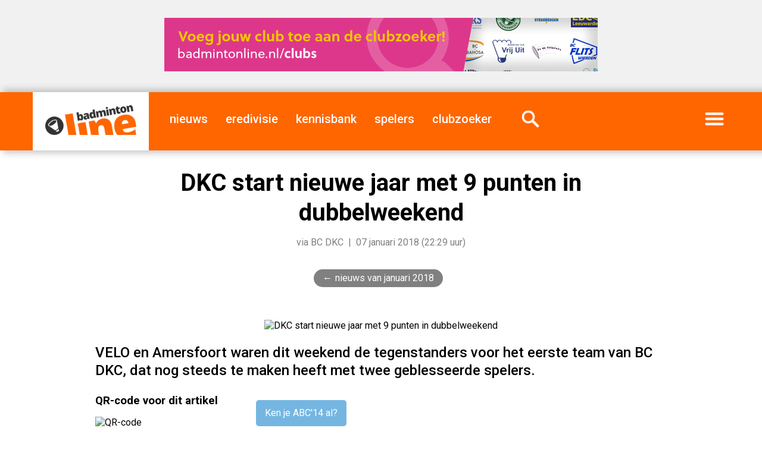

--- FILE ---
content_type: text/html; charset=UTF-8
request_url: https://badmintonline.nl/nieuws/2018/01/dkc-start-nieuwe-jaar-met-9-punten-in-dubbelweekend
body_size: 7767
content:
 <!DOCTYPE html>
<html lang="nl-NL">
		
  <head>
	<meta http-equiv="content-type" content="text/html; charset=UTF-8" />
	<meta http-equiv="X-UA-Compatible" content="IE=edge" />
	<meta name="theme-color" content="#0b0b0b">
	<meta name="MobileOptimized" content="width" />
	<meta name="HandheldFriendly" content="true" />
	<meta name="viewport" content="width=device-width, initial-scale=1" />
	<link rel="dns-prefetch" href="https://images.weserv.nl">
	<link rel="dns-prefetch" href="https://ajax.googleapis.com">
	<link rel="preconnect" href="https://images.weserv.nl" crossorigin>
	<link rel="preconnect" href="https://ajax.googleapis.com" crossorigin>

	  
    <meta name="description" content="VELO en Amersfoort waren dit weekend de tegenstanders voor het eerste team van BC DKC, dat nog steeds te maken heeft met twee geblesseerde spelers." />
    <meta name="generator" content="badmintonline.nl" />
    <meta property="og:site_name" content="badmintonline.nl" />
    <meta property="article:publisher" content="https://badmintonline.nl" />
	<meta name="author" content="BC DKC, badmintonline.nl">
		<!-- pagina / artikel uitsluiten van Google News crawler -->
    <meta name="Googlebot-News" content="noindex, nofollow">
	<meta property="fb:pages" content="157399444366057" />
    <meta property="og:title" content="DKC start nieuwe jaar met 9 punten in dubbelweekend" />
    <meta property="og:site_name" content="badmintonline.nl" />
	<meta property="og:type" content="article" /> 
		<meta property="og:image" content="https://i.badmintonline.nl/media/images/1500/2017_10_13__caljouw-en-koppel-arends-piek-naar-halve-finales-op-dutch-open-2017.webp" />
	<meta property="og:locale" content="nl_NL" />
    <meta property="og:description" content="VELO en Amersfoort waren dit weekend de tegenstanders voor het eerste team van BC DKC, dat nog steeds te maken heeft met twee geblesseerde spelers." />
    <meta property="og:url" content="https://badmintonline.nl/nieuws/2018/01/dkc-start-nieuwe-jaar-met-9-punten-in-dubbelweekend" /> 
    <meta property="article:published_time" content="2018-01-07T22:29:00+01:00" />
    <meta http-equiv="last-modified" content="2018-01-07@22:29:00 TMZ" />
    <!-- verification tags -->
    <meta name="msvalidate.01" content="364B5D4885D98214385BFF0E225DDD21" />
	<meta name="facebook-domain-verification" content="ct0szrr3gytk87kg0vydobsl75yh8w" />
	<meta name="google-site-verification" content="pXECjtaGCvbjkUDJt8FrKWjYyVuJXUqXzwcnC7woJm0" />
	
	<!-- Google Adsense inventory -->
	<script async src="https://pagead2.googlesyndication.com/pagead/js/adsbygoogle.js?client=ca-pub-0107233042851869" crossorigin="anonymous"></script>
	<link rel="canonical" href="https://badmintonline.nl/nieuws/2018/01/dkc-start-nieuwe-jaar-met-9-punten-in-dubbelweekend" />
    <link rel="author" href="badmintonline.nl" />
	  <link rel="image_src" href="https://images.weserv.nl/?url=https://i.badmintonline.nl/media/images/1500/2017_10_13__caljouw-en-koppel-arends-piek-naar-halve-finales-op-dutch-open-2017.webp&output=webp&q=85&t=20" />
<!-- Apple touch icon -->
<link rel="apple-touch-icon" href="/id/apple-touch-icon.png">

<!-- Favicons -->
<link rel="icon" href="https://i.badmintonline.nl/id/favicon.svg" type="image/svg+xml">
<link rel="icon" href="https://i.badmintonline.nl/id/favicon-32.png" sizes="32x32" type="image/png">
<link rel="shortcut icon" href="https://i.badmintonline.nl/id/favicon.ico">

<!-- App naming -->
<meta name="apple-mobile-web-app-title" content="badmintonline.nl">
<meta name="application-name" content="badmintonline.nl">

    <!-- CSS / stylesheets -->
	<link rel="stylesheet" type="text/css" href="https://i.badmintonline.nl/css/jquery-eu-cookie-law-popup.css"/>
	<link rel="stylesheet" href="https://i.badmintonline.nl/css/stylesheet.css?23" media="screen, handheld, projection" type="text/css" async>

	
    <base href="https://badmintonline.nl/">

    <title>DKC start nieuwe jaar met 9 punten in dubbelweekend</title>

  </head>

<!-- Google tag (gtag.js) -->
<script async src="https://www.googletagmanager.com/gtag/js?id=G-2Y4PT1RQZ7"></script>
<script>
  window.dataLayer = window.dataLayer || [];
  function gtag(){dataLayer.push(arguments);}
  gtag('js', new Date());

  gtag('config', 'G-2Y4PT1RQZ7');
</script>

<body>

<!-- page: main, header, footer -->	
<div id="page">
  	<header>
		
		<!-- header: adv, menu -->	
		<div id="header-adv">

					<!-- advertising -->
			<a href="https://badmintonline.nl/nieuws/2021/09/voeg-jouw-club-toe-aan-de-clubzoeker" target="_blank"><img src="https://badmintonline.nl/i/media/banners/banner_728x90_clubs_2021_07_jul_clubzoeker.png" alt="clubzoeker" title="clubzoeker" width="728" height="90" /></a>
					
		</div>
		<div id="header-menu">
			
			<!-- menu -->
			<nav class="menu">
				<div class="brand"><a href="https://badmintonline.nl/"><img src="https://i.badmintonline.nl/id/logo.png" loading="lazy" alt="badmintonline.nl" title="badmintonline.nl" /></a></div>
				<div class="brandmobile"><a href="https://badmintonline.nl/"><img src="https://i.badmintonline.nl/id/logo.png" alt="badmintonline.nl" title="badmintonline.nl" /></a></div>
				<div class="eredivisiemobile"><a href="https://badmintonline.nl/eredivisie"><img src="https://i.badmintonline.nl/id/logo-eredivisie.png" alt="Nederlandse Badminton Eredivisie" title="Nederlandse Badminton Eredivisie" /></a></div>
				<div class="nieuws"><a href="https://badmintonline.nl/nieuws" title="badmintonnieuws">nieuws</a></div>
												<div><a href="https://badmintonline.nl/eredivisie" title="Nederlandse Badminton Eredivisie">eredivisie</a></div>
				<div><a href="https://badmintonline.nl/kennisbank" title="kennisbank">kennisbank</a></div>
				<div><a href="https://badmintonline.nl/spelers" title="spelersprofielen">spelers</a></div>
				<div><a href="https://badmintonline.nl/clubs" title="badmintonclubs">clubzoeker</a></div>
				<div class="zoeken"><a href="https://badmintonline.nl/zoeken"><img src="https://i.badmintonline.nl/img/menu_icon_zoeken.png" alt="zoeken" title="zoeken" /></a></div>
				<div class="more"><a href="javascript:void();"><img src="https://i.badmintonline.nl/img/menu_icon_menu.png" alt="menu" title="menu" style="min-width: 50px;"/></a></div>
			</nav>

		</div>
		
		<!-- more-menu -->
		<div class="container-more-menu">
			<nav class="more-menu">
				<div class="visible-mobile"><a href="https://badmintonline.nl/nieuws" title="nieuws">nieuws</a></div>
												<div class="visible-mobile divider"></div>
				<div class="visible-mobile"><a href="https://badmintonline.nl/kennisbank" title="kennisbank">kennisbank</a></div>
				<div class="visible-mobile"><a href="https://badmintonline.nl/spelers" title="spelersprofielen">spelers</a></div>
				<div class="visible-mobile"><a href="https://badmintonline.nl/clubs" title="badmintonclubs">clubzoeker</a></div>
				<div class="visible-mobile"><a href="https://badmintonline.nl/supporters" title="supporters">supporters</a></div>
				<div class="visible-mobile divider"></div>
				<div class="visible-mobile"><a href="https://badmintonline.nl/team">team</a> &nbsp;|&nbsp; <a href="https://badmintonline.nl/contact">contact</a> &nbsp;|&nbsp; <a href="https://badmintonline.nl/privacy">privacy</a></div>
				<div class="visible-large"><a href="https://badmintonline.nl/supporters" title="supporters">supporters</a></div>
				<div class="visible-large"><a href="https://badmintonline.nl/team">team</a></div>
				<div class="visible-large"><a href="https://badmintonline.nl/contact">contact</a></div>
				<div id="more-menu-socialshare">
					<ul>
						<li><a rel="noreferrer" href="https://facebook.com/badmintonline"><img src="https://i.badmintonline.nl/img/socialshare_facebook_white.svg" title="facebook" alt="facebook" /></a></li>
						<li><a rel="noreferrer" href="https://twitter.com/badmintonline"><img src="https://i.badmintonline.nl/img/socialshare_twitter_white.svg" title="twitter" alt="twitter" /></a></li>
						<li><a rel="noreferrer" href="https://instagram.com/badmintonlinenl"><img src="https://i.badmintonline.nl/img/socialshare_instagram_white.svg" title="instagram" alt="instagram" /></a></li>
						<li><a rel="noreferrer" href="https://youtube.com/badmintonline"><img src="https://i.badmintonline.nl/img/socialshare_youtube_white.svg" title="youtube" alt="youtube" /></a></li>
					</ul>
				</div>
			</nav>
		</div>

	</header>
	<div class="eupopup eupopup-style-compact" style="line-height: 0px; margin-top: -15px;"></div>
	<article>

		<div class="container-article-hero-title">
			
			<div class="pagetitle">
				<h1>DKC start nieuwe jaar met 9 punten in dubbelweekend</h1>
				<p class="byline">via BC DKC &nbsp;|&nbsp; 07 januari 2018 (22:29 uur)</p>
			</div>
			<div class="breadcrumb">
				<ul>
					<li><a href="nieuws/2018/01">nieuws van januari 2018</a></li>
				</ul>
			</div>
			<div class="pagehero">
									<img class="hero" src="https://images.weserv.nl/?url=https://i.badmintonline.nl/media/images/1500/2017_10_13__caljouw-en-koppel-arends-piek-naar-halve-finales-op-dutch-open-2017.webp&q=80&t=10" loading="eager" alt="DKC start nieuwe jaar met 9 punten in dubbelweekend" title="DKC start nieuwe jaar met 9 punten in dubbelweekend" />
								</div>
			
		</div>

		<div class="container-mainside">

			<p class="intro">VELO en Amersfoort waren dit weekend de tegenstanders voor het eerste team van BC DKC, dat nog steeds te maken heeft met twee geblesseerde spelers.</p>

			<div class="main">

				<div class="bodytext">

<!-- advertising -->
<div class="visible-mobile">
<a style="border: 0;" href="https://badmintonline.nl/nieuws/2021/09/voeg-jouw-club-toe-aan-de-clubzoeker"><img src="https://i.badmintonline.nl/media/banners/banner_500x500_clubs_2021_07_jul_clubzoeker.png" style="width: 100%; height: 100%;" alt="clubzoeker"  /></a>					
</div>					
					
					<p><a href="https://badmintonline.nl/clubs/abc14" title="Almeerse Badmintonclub '14" class="button">Ken je ABC'14 al?</a></p>
					
				<p>Het weekend leverde slechts negen punten op: een gelijkspel tegen regiorivaal VELO en een winst van vijf punten tegen Amersfoort.</p>

<p>De derby tegen VELOstond zaterdagavond thuis voor DKC op het programma. Mark Caljouw en Joran Kweekel mochten de wedstrijd vanaf de zijlijn bekijken. Zij waren in verband met hun respectievelijk hamstring- en knieblessure nog niet in staat om een competitiewedstrijd mee te spelen. "Dat beide heren dit weekend nog niet mee mochten doen, is uiteraard erg jammer. Ze horen immers in potentie tot de besten van Nederland", volgens Camonier.</p>

<p>Heel bijzonder was het verloop van de wedstrijd. Er werden steeds twee partijen achter elkaar verloren, danwel gewonnen. Zo werd de heren- en damesdubbel gewonnen door VELO. Gijs Duijs en Thomas Wijers waren niet opgewassen tegen het sterke herenduo Jim Middelburg en Alex Vlaar. 10-21 8-21 Het Haagse koppel Alyssa Tirtosentono en Marlies Baan stond in de eerste helft van de derde set nog voor, maar wisten de winst net niet binnen te slepen. 21-14 16-21 17-21 Beide herensingles werden ruimschoots gewonnen door DKC. Beide damessingles werden weer door Velo gewonnen. Tussenstand 2-4. De derde winnende punt werd binnengehaald door Thomas Wijers en Alyssa Tirtosentono, door met 21-17 en 21-17 van Alex Vlaar en Wendy Slaats te winnen.  Ook de andere gemengddubbel met Michiel Kruijt en Daisy Bommeleyn leverde een prachtig winstpunt op voor DKC. Zij speelden tegen het sympathieke geroutineerde koppel Jim Middelburg en Myke Halkema. Het werd 16-21 21-17 21-16. Eindstand 4-4. </p>

<p>Niet alleen Joran Kweekel en Mark Caljouw stonden aan de zijlijn. Ook de D-Side, de fanclub van DKC, was zaterdagavond in sporthal Hogeveld aanwezig. De supporters lieten regelmatig wat van zich horen, zeker naarmate de spanning opliep.</p> 

<p>Bijna alle partijen zijn in Amersfoort in twee sets bepaald. Zo werden de damesdubbel, beide herensingles, de damessingle van Marlies Baan en de eerste gemengddubbel van Michiel Kruijt en Daisy Bommeleyn overtuigend gewonnen. De spanning werd uitsluitend in de tweede gemengddubbel opgevoerd door Thomas Wijers en Alyssa Tirtosentono tegen Koen Ridder en Kelly van Buiten. Twee keer werd het een verlenging. Helaas ging de winst naar de tegenstanders 9-21 26-24 23-21. Eindstand 3-5. </p>

<p>DKC staat op dit moment, met nog drie wedstrijden te gaan voor de halve finales, op de derde plaats met 25 punten. Duinwijck staat eerste met 30 punten, Almere tweede met 28 punten, VELO vierde met 22 punten en Amersfoort laatste met 6 punten. Camonier ziet de play-offs dichterbij komen. "Het zou voor ons een enorme rijkdom zijn als we die met een volledig team kunnen gaan spelen."</p>

<p>Volgende week zaterdag 13 januari speelt DKC om 19.00 uur thuis tegen Almere.</p>
				</div>

								<p class="metadata">Geplaatst door de redactie<br />Verkregen via BC DKC<br /> Artikelfoto door Alex van Zaanen</p>
				
								
<!-- BEGIN - Structured data 'articles' t.b.v. SEO -->
<script type="application/ld+json">
{
  "@context": "http://schema.org",
  "@type": "NewsArticle",
  "mainEntityOfPage": {
    "@type": "WebPage",
    "@id": "https://badmintonline.nl/nieuws/2018/01/dkc-start-nieuwe-jaar-met-9-punten-in-dubbelweekend"
  },
  "headline": "DKC start nieuwe jaar met 9 punten in dubbelweekend",
  "description": "VELO en Amersfoort waren dit weekend de tegenstanders voor het eerste team van BC DKC, dat nog steeds te maken heeft met twee geblesseerde spelers.",
  "articleBody" : "Het weekend leverde slechts negen punten op: een gelijkspel tegen regiorivaal VELO en een winst van vijf punten tegen Amersfoort. De derby tegen VELOstond zaterdagavond thuis voor DKC op het programma. Mark Caljouw en Joran Kweekel mochten de wedstrijd vanaf de zijlijn bekijken. Zij waren in v...",
  "image": "https://i.badmintonline.nl/media/images/1500/2017_10_13__caljouw-en-koppel-arends-piek-naar-halve-finales-op-dutch-open-2017.webp",
  "thumbnailUrl": "https://i.badmintonline.nl/media/images/1500/2017_10_13__caljouw-en-koppel-arends-piek-naar-halve-finales-op-dutch-open-2017.webp",
  "url" : "https://badmintonline.nl/nieuws/2018/01/dkc-start-nieuwe-jaar-met-9-punten-in-dubbelweekend",
  "keywords": ["nederland", "badminton", "eredivisie", "seizoen 2017-2018", "bc dkc", "velo", "bc amersfoort", "dubbelweekend", "mark caljouw", "joran kweekel", "blessure"],
  "datePublished": "2018-01-07T22:29:00+01:00",
  "dateModified": "2018-01-07T22:29:00+01:00",
  "author": {
    "@type": "Organization",
    "name": "BC DKC"
  },
   "publisher": {
    "@type": "Organization",
    "name": "badmintonline.nl",
	"sameAs": [
      "https://www.facebook.com/badmintonline",
      "https://www.instagram.com/badmintonlinenl",
      "https://twitter.com/badmintonline",
	  "https://youtube.com/badmintonline"
	],
    "logo": {
      "@type": "ImageObject",
	  "name": "badmintonline.nl",
	  "width": "185",
	  "height": "60",
      "url": "https://i.badmintonline.nl/id/logo.png"
    }
  }
}
</script>
<script type="application/ld+json">
{
  "@context": "http://schema.org",
  "@type": "BreadcrumbList",
  "itemListElement": [{
    "@type": "ListItem",
    "position": 1,
    "name": "nieuws",
    "item": "https://badmintonline.nl/nieuws"
  },{
    "@type": "ListItem",
    "position": 2,
    "name": "2018",
    "item": "https://badmintonline.nl/nieuws/2018"
  },{
    "@type": "ListItem",
    "position": 3,
    "name": "januari",
    "item": "https://badmintonline.nl/nieuws/2018/01"
  },{
    "@type": "ListItem",
    "position": 4,
    "name": "DKC start nieuwe jaar met 9 punten in dubbelweekend",
    "item": "https://badmintonline.nl/nieuws/2018/01/dkc-start-nieuwe-jaar-met-9-punten-in-dubbelweekend"
  }]
}
</script>
<!-- EINDE - Structured data 'articles' t.b.v. SEO -->
				
			</div>
			<div class="side">

				<div class="qrcode">
					<h3>QR-code voor dit artikel</h3>
					<img src="https://api.qrserver.com/v1/create-qr-code/?data=https://badmintonline.nl/nieuws/2018/01/dkc-start-nieuwe-jaar-met-9-punten-in-dubbelweekend&size=250x250" style="display: inline-block; width: 125px; height: auto;" alt="QR-code" title="QR-code" />
				</div>
				
				<div class="socialshare">
					<h3>Deel dit artikel</h3>
					<ul>
						<li><a href="https://www.linkedin.com/sharing/share-offsite/?url=https://badmintonline.nl/nieuws/2018/01/dkc-start-nieuwe-jaar-met-9-punten-in-dubbelweekend" rel="noreferrer" target="_blank"><img src="i/img/socialshare_linkedin_grey.svg" title="linkedin" alt="linkedin" /></a></li>
						<li><a href="https://www.facebook.com/sharer.php?u=https://badmintonline.nl/nieuws/2018/01/dkc-start-nieuwe-jaar-met-9-punten-in-dubbelweekend%3Futm_source=badmintonline-socialshare" target="_blank" rel="noreferrer"><img src="i/img/socialshare_facebook_grey.svg" title="facebook" alt="facebook" /></a></li>
						<li><a href="https://twitter.com/intent/tweet?text=DKC start nieuwe jaar met 9 punten in dubbelweekend&amp;url=https://badmintonline.nl/nieuws/2018/01/dkc-start-nieuwe-jaar-met-9-punten-in-dubbelweekend%3Futm_source=badmintonline-socialshare" rel="noreferrer"><img src="i/img/socialshare_twitter_grey.svg" title="twitter" alt="twitter" /></a></li>
						<li><a href="https://api.whatsapp.com/send?text=DKC start nieuwe jaar met 9 punten in dubbelweekend: https://badmintonline.nl/nieuws/2018/01/dkc-start-nieuwe-jaar-met-9-punten-in-dubbelweekend" rel="noreferrer"><img src="i/img/socialshare_whatsapp_grey.svg" title="whatsapp" alt="whatsapp" /></a></li>
					</ul>
				</div>

				<div class="tags">
					<h3>Tags</h3>
					<ul>
												<li>nederland</li>
																<li>badminton</li>
																<li>eredivisie</li>
																<li>seizoen 2017-2018</li>
																<li>bc dkc</li>
																<li>velo</li>
																<li>bc amersfoort</li>
																<li>dubbelweekend</li>
																<li>mark caljouw</li>
																<li>joran kweekel</li>
																<li>blessure</li>
									</ul>
				</div>

				
			</div>

			
		</div>
	

		
		<!-- article: kennisbank -->
		<div id="wide-kennisbank-container">
			<div id="wide-kennisbank">
				<div id="wide-kennisbank-text">
					<h2>Handige informatie over badminton</h2>
					<p>In deze kennisbank over badminton vind je uitleg over badmintontermen, leggen we spelregels uit en beantwoorden we badmintonvragen.</p>
				</div>
				<div id="wide-kennisbank-logo">
					<a href="kennisbank"><img src="https://i.badmintonline.nl/img/wide_logo_kennisbank.svg" title="Badminton Kennisbank" alt="Badminton Kennisbank"></a>
				</div>
			</div>
		</div>
		<!-- article: reacties -->
		<div class="title-section">Reacties</div>
		<div id="reacties-container">
			
			<div id="reacties">
<div id="disqus_thread"></div>

<script>
  var disqus_config = function () {
    this.page.url = 'https://badmintonline.nl/nieuws/2018/01/dkc-start-nieuwe-jaar-met-9-punten-in-dubbelweekend';
    this.page.identifier = '9517';
    this.page.title = 'DKC start nieuwe jaar met 9 punten in dubbelweekend';
  };

  var disqus_loaded = false;
  function loadDisqus() {
    if (disqus_loaded) return;
    disqus_loaded = true;

    var s = document.createElement('script');
    s.src = 'https://badmintonline.disqus.com/embed.js';
    s.async = true;
    s.setAttribute('data-timestamp', +new Date());
    document.body.appendChild(s);
  }

  // Lazy load bij scroll
  var observer = new IntersectionObserver(function(entries) {
    if(entries[0].isIntersecting) loadDisqus();
  });
  observer.observe(document.getElementById('disqus_thread'));
</script>

<noscript>
Please enable JavaScript to view the <a href="https://disqus.com/?ref_noscript" rel="nofollow">comments powered by Disqus.</a>
</noscript>
				
			</div>
			<div id="reacties-adv">

					<!-- advertising -->
			<a style="border: 0;" href="https://badmintonline.nl/nieuws/2021/09/voeg-jouw-club-toe-aan-de-clubzoeker"><img src="https://i.badmintonline.nl/media/banners/banner_500x500_clubs_2021_07_jul_clubzoeker.png" style="width: 100%; height: auto;" alt="clubzoeker"  /></a>
				</div>
		</div>
        

		<!-- article: youtube -->
		<div id="wide-youtube-container">
			<div id="wide-youtube">
				<div id="wide-youtube-text">
					<h2>badmintonline.nl op YouTube</h2>
					<p>We plaatsen regelmatig mooie badmintonrally's, knappe trickshots, volledige wedstrijden en meer. Volg ons door op het logo te klikken!</p>
				</div>
				<div id="wide-youtube-logo">
					<a href="https://youtube.com/badmintonline?sub_confirmation=1"><img src="https://i.badmintonline.nl/img/wide_logo_youtube.svg" title="badmintonline.nl op YouTube" alt="badmintonline.nl op YouTube"></a>
				</div>
			</div>
		</div>
		<!-- article: artikelen uit deze periode -->
		<div class="title-section">Recente artikelen</div>
		<div class="article-cards">
			<div class="card">
				<div class="hero">
					<a href="https://badmintonline.nl/nieuws/2026/01/wateringse-velo-keert-terug-in-nederlandse-badminton-eredivisie"><img src="https://images.weserv.nl/?url=i.badmintonline.nl/media/images/1500/logo_club__velo.webp&w=375&q=85&t=20" loading="lazy" alt="Wateringse VELO keert terug in Nederlandse Badminton Eredivisie" title="Wateringse VELO keert terug in Nederlandse Badminton Eredivisie" /></a>
				</div>
				<div class="text">
					<h3><a href="https://badmintonline.nl/nieuws/2026/01/wateringse-velo-keert-terug-in-nederlandse-badminton-eredivisie">Wateringse VELO keert terug in Nederlandse Badminton Eredivisie</a></h3>
					<p class="intro">Met 80 punten in totaal en 32 punten voorsprong op nummer twee TFS Barendrecht heeft VELO Badminton uit Wateringen het…</p>
					<p class="date">25 januari 2026</p>
				</div>
			</div>
			<div class="card">
				<div class="hero">
					<a href="https://badmintonline.nl/nieuws/2026/01/smashing-pakt-belangrijke-overwinning-tijdens-nederlandse-badminton-eredivisie-event"><img src="https://images.weserv.nl/?url=i.badmintonline.nl/media/images/1500/2026_01_19__smashing-pakt-belangrijke-overwinning-tijdens-nederlandse-badminton-eredivisie-event.webp&w=375&q=85&t=20" loading="lazy" alt="Smashing pakt belangrijke overwinning tijdens Nederlandse Badminton Eredivisie event" title="Smashing pakt belangrijke overwinning tijdens Nederlandse Badminton Eredivisie event" /></a>
				</div>
				<div class="text">
					<h3><a href="https://badmintonline.nl/nieuws/2026/01/smashing-pakt-belangrijke-overwinning-tijdens-nederlandse-badminton-eredivisie-event">Smashing pakt belangrijke overwinning tijdens Nederlandse Badminton Eredivisie event</a></h3>
					<p class="intro">Op zaterdag 17 januari stond het tweede Nederlandse Badminton Eredivisie event van het seizoen op het programma. Na een…</p>
					<p class="date">19 januari 2026</p>
				</div>
			</div>
			<div class="card">
				<div class="hero">
					<a href="https://badmintonline.nl/nieuws/2026/01/dkc-heerst-in-eigen-huis-ruime-7-1-zege-op-bch"><img src="https://images.weserv.nl/?url=i.badmintonline.nl/media/images/1500/2026_01_19__dkc-heerst-in-eigen-huis-ruime-7-1-zege-op-bch.webp&w=375&q=85&t=20" loading="lazy" alt="DKC heerst in eigen huis: ruime 7-1 zege op BCH Den Bosch" title="DKC heerst in eigen huis: ruime 7-1 zege op BCH Den Bosch" /></a>
				</div>
				<div class="text">
					<h3><a href="https://badmintonline.nl/nieuws/2026/01/dkc-heerst-in-eigen-huis-ruime-7-1-zege-op-bch">DKC heerst in eigen huis: ruime 7-1 zege op BCH Den Bosch</a></h3>
					<p class="intro">In onze thuiswedstrijd tegen BCH heeft DKC laten zien waarom we meedraaien in de top van de Nederlandse Badminton Eredivisie. Met…</p>
					<p class="date">19 januari 2026</p>
				</div>
			</div>
			<div class="card">
				<div class="hero">
					<a href="https://badmintonline.nl/nieuws/2026/01/teleurgesteld-naar-huis"><img src="https://images.weserv.nl/?url=i.badmintonline.nl/media/images/1500/2026_01_11__teleurgesteld-naar-huis.webp&w=375&q=85&t=20" loading="lazy" alt="Teleurgesteld naar huis" title="Teleurgesteld naar huis" /></a>
				</div>
				<div class="text">
					<h3><a href="https://badmintonline.nl/nieuws/2026/01/teleurgesteld-naar-huis">Teleurgesteld naar huis</a></h3>
					<p class="intro">Het was een weekend met gemengde gevoelens voor DKC. We reisden af naar Amersfoort voor een spannende Nederlandse Badminton…</p>
					<p class="date">11 januari 2026</p>
				</div>
			</div>
   
			<div class="card" style="border: none; height: 0;"></div>
		</div>

		<!-- article: tikkie -->
		<div id="wide-tikkie-container">
			<div id="wide-tikkie">
				<div id="wide-tikkie-text">
					<h2>Vond je dit leuk om te lezen?</h2>
					<p>Dan hebben we jouw hulp nodig! We werken 365 dagen per jaar aan artikelen, foto's en video's over je favoriete sport &eacute;n de Nederlandse topbadmintonners. <strong>Al vanaf &euro;0,01 kun je badmintonline.nl steunen en het kost slechts een minuutje van je tijd. Dank je voor je hulp!</strong></p>
				</div>
				<div id="wide-tikkie-logo">
					<a href="tikkie"><img src="https://i.badmintonline.nl/img/wide_logo_tikkie.svg" title="geef ons een tikkie" alt="geef ons een tikkie" /></a>
				</div>
			</div>
		</div>	
		<!-- article: nieuws over dominante tag -->
		<div id="wide-tagarticles-container">
			<div id="wide-tagarticles">
		    <h2>Meer artikelen over  badminton</h2>
				<ul>
					<li><a href="https://badmintonline.nl/nieuws/2026/01/wateringse-velo-keert-terug-in-nederlandse-badminton-eredivisie" title="Wateringse VELO keert terug in Nederlandse Badminton Eredivisie">Wateringse VELO keert terug in Nederlandse Badminton Eredivisie<span style="color: #9E9E9E;"> - Christ de Rooij</span></a></li>
					<li><a href="https://badmintonline.nl/nieuws/2026/01/smashing-pakt-belangrijke-overwinning-tijdens-nederlandse-badminton-eredivisie-event" title="Smashing pakt belangrijke overwinning tijdens Nederlandse Badminton Eredivisie event">Smashing pakt belangrijke overwinning tijdens Nederlandse Badminton Eredivisie event<span style="color: #9E9E9E;"> - BC Smashing</span></a></li>
					<li><a href="https://badmintonline.nl/nieuws/2026/01/dkc-heerst-in-eigen-huis-ruime-7-1-zege-op-bch" title="DKC heerst in eigen huis: ruime 7-1 zege op BCH Den Bosch">DKC heerst in eigen huis: ruime 7-1 zege op BCH Den Bosch<span style="color: #9E9E9E;"> - BC DKC</span></a></li>
					<li><a href="https://badmintonline.nl/nieuws/2026/01/teleurgesteld-naar-huis" title="Teleurgesteld naar huis">Teleurgesteld naar huis<span style="color: #9E9E9E;"> - BC DKC</span></a></li>
					<li><a href="https://badmintonline.nl/nieuws/2026/01/zes-punten-voor-almere-tegen-smashing-wijchen" title="Zes punten voor Almere tegen Smashing Wijchen">Zes punten voor Almere tegen Smashing Wijchen<span style="color: #9E9E9E;"> - BV Almere</span></a></li>
					<li><a href="https://badmintonline.nl/nieuws/2026/01/officiele-mededeling-uitspraak-tuchtcommissie" title="Offici&euml;le mededeling: Uitspraak Tuchtcommissie">Offici&euml;le mededeling: Uitspraak Tuchtcommissie<span style="color: #9E9E9E;"> - Badminton Nederland</span></a></li>
					<li><a href="https://badmintonline.nl/nieuws/2026/01/wat-is-een-titel-als-je-de-kampioen-niet-kan-uitdagen" title="Wat is een titel als je de kampioen niet kan uitdagen?">Wat is een titel als je de kampioen niet kan uitdagen?<span style="color: #9E9E9E;"> - Ron</span></a></li>
					<li><a href="https://badmintonline.nl/nieuws/2026/01/nieuwjaarsgroet-van-de-voorzitter-robert-hoogland" title="Nieuwjaarsgroet van de voorzitter Robert Hoogland">Nieuwjaarsgroet van de voorzitter Robert Hoogland<span style="color: #9E9E9E;"> - Badminton Nederland</span></a></li>
					<li><a href="https://badmintonline.nl/nieuws/2025/12/strijdlustig-dkc-pakt-drie-punten-tegen-koploper-duinwijck" title="Strijdlustig DKC pakt drie punten tegen koploper Duinwijck">Strijdlustig DKC pakt drie punten tegen koploper Duinwijck<span style="color: #9E9E9E;"> - BC DKC</span></a></li>
					<li><a href="https://badmintonline.nl/nieuws/2025/12/badminton-nederland-stelt-kim-nielsen-aan-als-projectcoach" title="Badminton Nederland stelt Kim Nielsen aan als projectcoach">Badminton Nederland stelt Kim Nielsen aan als projectcoach<span style="color: #9E9E9E;"> - Badminton Nederland</span></a></li>
				</ul>
			</div>
		</div>

	
	</article>
		
	<footer>

		<!-- footer: adv, menu -->
				<div id="footer-adv">

					<!-- advertising -->
			<a href="https://badmintonline.nl/team" target="_blank"><img src="https://i.badmintonline.nl/media/banners/banner_970x250_team_2021_07_jul_schrijven.png" alt="team" /></a>
					
		</div>
				<div id="footer-content">
			
			<div id="footer-about">
				<h2>Over badmintonline.nl</h2>
				<p>De Nederlandse sportsite <a href="/">badmintonline.nl</a> brengt dagelijks het laatste badmintonnieuws en nieuws over topbadminton - een gevarieerd nieuwsaanbod uit binnen- en buitenland.</p>
			</div>
			<div id="footer-newsletter">
				<h2>Blijf op de hoogte</h2>
				<div id="mc_embed_signup">
					<form action="https://badmintonline.us7.list-manage.com/subscribe/post?u=be13bc0df236ea4398cc1e674&amp;id=b2c0064222" method="post" id="mc-embedded-subscribe-form" name="mc-embedded-subscribe-form" class="validate" target="_blank" novalidate>
						<input type="email" name="EMAIL" class="email" id="mce-EMAIL" required autocomplete="email" />
						<input type="submit" value="aanmelden" name="subscribe" id="mc-embedded-subscribe">
					</form>
				</div>
				<p>Vul je e-mailadres in: je ontvangt enkele keren per jaar een e-mail met daarin het laatste badmintonnieuws van badmintonline.nl.</p>
			</div>
			<div id="footer-socialshare">
				<h2>Volg ons</h2>
				<ul>
					<li><a href="https://linkedin.com/company/badmintonline"><img src="https://i.badmintonline.nl/img/socialshare_linkedin_white.svg" title="linkedin" alt="linkedin" /></a></li>
					<li><a href="https://facebook.com/badmintonline"><img src="https://i.badmintonline.nl/img/socialshare_facebook_white.svg" title="facebook" alt="facebook" /></a></li>
					<li><a href="https://twitter.com/badmintonline"><img src="https://i.badmintonline.nl/img/socialshare_twitter_white.svg" title="twitter" alt="twitter" /></a></li>
					<li><a href="https://instagram.com/badmintonlinenl"><img src="https://i.badmintonline.nl/img/socialshare_instagram_white.svg" title="instagram" alt="instagram" /></a></li>
					<li><a href="https://youtube.com/@badmintonline"><img src="https://i.badmintonline.nl/img/socialshare_youtube_white.svg" title="youtube" alt="youtube" /></a></li>
					<li style="margin-right: 0;"><a type="application/rss+xml" href="https://badmintonline.nl/feed"><img src="https://i.badmintonline.nl/img/socialshare_rss_white.svg" title="rss" alt="rss" /></a></li>
				</ul>
			</div>
			<div id="footer-site">
				<ul>
					<li class="copyright">&copy; 2010-2026 badmintonline.nl </li>
					<li><a href="versie">versie</a></li>
					<li><a href="privacy">privacy</a></li>
					<li><a href="disclaimer">disclaimer</a></li>
					<li><a href="contact">contact</a></li>
				</ul>
			</div>
			
		</div>
	
	</footer></body>

<!-- jQuery -->
<script src="https://ajax.googleapis.com/ajax/libs/jquery/3.5.1/jquery.min.js" async></script>
<script src="https://i.badmintonline.nl/js/jquery-params.js" async></script>
<script src="https://i.badmintonline.nl/js/jquery-eu-cookie-law-popup.js" async></script>

<!-- CSS / stylesheets -->
<link defer="defer" href="https://fonts.googleapis.com/css?family=Roboto:400,400i,500,700&display=swap" rel="stylesheet" type="text/css" async>

</html>

--- FILE ---
content_type: text/html; charset=utf-8
request_url: https://www.google.com/recaptcha/api2/aframe
body_size: 268
content:
<!DOCTYPE HTML><html><head><meta http-equiv="content-type" content="text/html; charset=UTF-8"></head><body><script nonce="H20Rx5U7cFJDv-wWv_gEmQ">/** Anti-fraud and anti-abuse applications only. See google.com/recaptcha */ try{var clients={'sodar':'https://pagead2.googlesyndication.com/pagead/sodar?'};window.addEventListener("message",function(a){try{if(a.source===window.parent){var b=JSON.parse(a.data);var c=clients[b['id']];if(c){var d=document.createElement('img');d.src=c+b['params']+'&rc='+(localStorage.getItem("rc::a")?sessionStorage.getItem("rc::b"):"");window.document.body.appendChild(d);sessionStorage.setItem("rc::e",parseInt(sessionStorage.getItem("rc::e")||0)+1);localStorage.setItem("rc::h",'1769383144023');}}}catch(b){}});window.parent.postMessage("_grecaptcha_ready", "*");}catch(b){}</script></body></html>